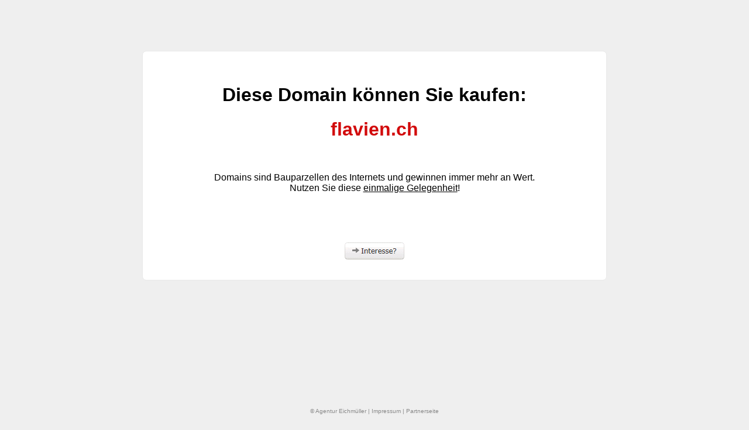

--- FILE ---
content_type: text/html;charset=utf-8
request_url: http://www.flavien.ch/
body_size: 1115
content:
<!DOCTYPE html PUBLIC "-//W3C//DTD XHTML 1.0 Transitional//EN" "http://www.w3.org/TR/xhtml1/DTD/xhtml1-transitional.dtd">
<html xmlns="http://www.w3.org/1999/xhtml">
<head>
<meta http-equiv="Content-Type" content="text/html; charset=iso-8859-1" />
<meta name="google-site-verification" content="gNPHQLKOlJl2Ps3wpHP0ttXxdWiD_s037XCmsKVoVmg" />
<title>flavien.ch zu Verkaufen / for sales</title><meta name="keywords" content="flavien.ch, Domain, Handel, verkaufen, Domainhandel, Catch, catching, kaufen, Name, Vorname, Firma" />
<meta name="description" content="Die Premium Domain flavien.ch steht zum Verkauf, nutzen Sie diese einmalige Gelegenheit!" />
<link rel="stylesheet" href="http://www.domaincatch.ch/css/haddad/shopstyles.css" type="text/css">
<style type="text/css">
.vorlage{
	padding: 35px 40px;
	border: 1px solid #e8e8e8;
	background: #fff;
	overflow: hidden;
	-webkit-border-radius: 7px;
	-moz-border-radius: 7px;
	border-radius: 7px;
}

.vorlageBottom{
	height: 15px;
	margin-bottom: 50px;
	background: url(http://www.domaincatch.ch/detail/img/main-shadow.png) no-repeat 0 0;
}
a:link {
	color: #D20B0C;
	text-decoration: none;
}
a:visited {
	text-decoration: none;
	color: #D20B0C;
}
a:hover {
	text-decoration: none;
	color: #D20B0C;
}
a:active {
	text-decoration: none;
	color: #D20B0C;
}

</style>
</head>

<body>
<p> </p>
<p> </p>
<table align="center" width="800">
<tr>
<td>
<div align="center" class="vorlage">

<h1>Diese Domain können Sie kaufen:</h1>

<a href="http://www.domaincatch.ch/?s=flavien.ch&post_type=domain"><h1>flavien.ch</h1>  

</a></p>

<p> </p>

<p align="center">Domains sind Bauparzellen des Internets und gewinnen immer mehr an Wert.<br />
Nutzen Sie diese <u>einmalige Gelegenheit</u>!</p>
<p> </p>
<p> </p>
<a href="http://www.domaincatch.ch/?s=flavien.ch&post_type=domain"><img src="http://www.domaincatch.ch/img/bt_interesse.gif" border="0"></a>
</div>
<div id="vorlageBottom"></div>
</td>
</table>
<div style="position: absolute; bottom: 11px; text-align: center; width:100%; font-size:10px; color:#888;">© <a href="http://www.websolution.ch"><font color="#888888">Agentur Eichmüller</font></a> | <a href="http://www.domaincatch.ch"><font color="#888888">Impressum</font></a> | <a href="https://www.shoppla.ch"><font color="#888888">Partnerseite</font></a>
</body>
</html>

--- FILE ---
content_type: text/css
request_url: http://www.domaincatch.ch/css/haddad/shopstyles.css
body_size: 10761
content:
/* Filename: shopstyles.css (wird aus Admin/shopstyles.txt generiert)                            */
/*                                                                                               */
/* Modul: CSS                                                                                    */
/*                                                                                               */
/* Autoren: Jose Fontanil & Reto Glanzmann                                                       */
/*                                                                                               */
/* Zweck: Beinhaltet alle Schrift-, Farb-, und Hintergrundeinstellungen                          */
/*                                                                                               */
/* Sicherheitsstatus:        *** ADMIN ***                                                       */
/*                                                                                               */
/* Version: 4.0.0                                                                                     */
/*                                                                                               */
/* CVS-Version / Datum: $Id: csstemplate.txt,v 1.178 2013/11/07 11:08:41 roli Exp $           */
/*                                                                                               */
/* ----------------------------------------------------------------------------------------------*/
/* ! ! ! ! ! ! ! ! ! ! ! ! ! W I C H T I G E R   H I N W E I S ! ! ! ! ! ! ! ! ! ! ! ! ! ! ! ! ! */
/* ----------------------------------------------------------------------------------------------*/
/* Wenn Sie die CSS-Einstellungen direkt im CSS-File auf Ihre Beduerfnisse anpassen wollen, be-  */
/* arbeiten Sie keinesfalls das File "shopstyle.css". Dieses wird bei jedem Aufruf des Layout-   */
/* management-Tools ueberschrieben. Manuelle �nderungen der CSS-Einstellungen duerfen deshalb    */
/* nur im CSS-Template-File (csstemplate.txt) gemacht werden. Alle Angaben in < < > > sind Werte */
/* die in der Datenbank gespeichert sind. Nachdem Sie manuelle �nderungen gemacht haben, muessen */
/* Sie das Web-Layoutmanagementtool aufrufen, um damit das neue "shopstyle.css" File zu erzeugen!*/
/* ----------------------------------------------------------------------------------------------*/
/*                                                                                               */
/* ----------------------------------------------------------------------------------------------*/
/* Stylesheetdatei fuer Webshop                                                                  */
/* ----------------------------------------------------------------------------------------------*/


/* ----------------------------------------------------------------------------*/
/* Globale Einstellungen                                                       */
/* ----------------------------------------------------------------------------*/
/* Fontfamilie und Textgroesse fuer die Standardeinstellung und <p>-tag        */
html {
  height: 100%;
}

body {
  height: 100%;
  margin:0px;
  padding:0px;
  font-size:16px;
  font-family: 'Gotham Book',Arial,Helvetica,Geneva,Swiss;
  background-color:#EFEFEF;
  background-image:url(Bilder/bg_main_table.jpg);
  background-repeat: repeat;
  background-position: left top;
  background-attachment: scroll;
  
}

body.mce-content-body {
  padding-top: 10px;
}

hr {
  margin-top:5px;
}
p, ul, li {
  font-size:16px;
  font-family:'Gotham Book',Arial,Helvetica,Geneva,Swiss;
}
img {
  border:0px;
}
input,
textarea,
select,
button {
  color:#555555;
  font-style:normal;
  font-size:16px;
  text-decoration:none;
  font-weight:normal;
  font-family:'Gotham Book',Arial,Helvetica,Geneva,Swiss;
}

input:focus,
textarea:focus,
select:focus,
img:focus,
.content_td a:focus {
  outline: none;
}

.textfeld,
textarea,
select {
  border: 1px solid #D0CECE;
  color: #555555;
  background-color: #FFFFFF;
  margin: 2px;
}

.textfeld_left,
.textarea_left,
.select_left,
.dropdown_left {
  color: #555555;
  border: 1px solid #FFFFFF;
  background-color: #FFFFFF;
  margin: 2px 0px;
}

/* alle Radio-Buttons vertikal middle */
input[type="radio"] {
  margin:3px 3px 4px 3px;
  padding:0px;
  border:0;
  width:18px;
  height:18px;
  vertical-align:middle
}
input[type="radio"]:checked+label,
input[type="radio"]:checked+label a {
  font-weight: bold;
}
label {
  vertical-align: middle;
  cursor: pointer;
}

.box_sizing_border {
    -webkit-box-sizing: border-box;
       -moz-box-sizing: border-box;
            box-sizing: border-box;
}

/* ----------------------------------------------------------------------------*/
/* Einstellungen fuer main_table (Haupttabelle um Shop herum)                  */
/* ----------------------------------------------------------------------------*/
/*
table.main_table {
  width:100%;
  height:100%;
}
td.main_table {
  vertical-align:top;
}
*/

/* ----------------------------------------------------------------------------*/
/* Einstellungen fuer shop_table (Komponenten des Shops)                       */
/* ----------------------------------------------------------------------------*/
table.shop_table {
  width:980px;
  height:720px;
  padding:0px;
  margin-top:40px;
  margin-left:auto;
  margin-right:auto;
  margin-bottom:0px;
  border-collapse: separate;
  border-spacing:0px;
  border-top-width:1px;
  border-top-style:solid;
  border-top-color:#CCCCCC;
  border-left-width:1px;
  border-left-style:solid;
  border-left-color:#CCCCCC;
  border-right-width:1px;
  border-right-style:solid;
  border-right-color:#CCCCCC;
  border-bottom-width:1px;
  border-bottom-style:solid;
  border-bottom-color:#CCCCCC;
  table-layout:fixed;
/* vertikal zentrieren: */
/*
  -ms-transform: translate(-50%, -50%);
  -webkit-transform: translate(-50%, -50%);
  transform: translate(-50%, -50%);
  position: absolute;
  top: 50%;
  left: 50%;
*/
/* unten ausgerichten: */
/*
  position: absolute;
  bottom: 0;
*/
}

td.katnav_td {
  color:#555555;
  background:#FFFFFF;
  background-image:none;
  background-repeat: repeat;
  /* background-position: ; */
  /* background-attachment: ; */
  padding: 0 0 20px 25px;
}

td.katnav_td_rechts {
  color:#555555;
  background:#FFFFFF;
  background-image:none;
  background-repeat: repeat;
  /* background-position: ; */
  /* background-attachment: ; */
  padding: 0 25px 0 0;
}

td.hauptnav_td {
  color:#D20B0C;
  background:#FFFFFF;
  background-image:none;
  background-repeat: repeat;
  /* background-position: ; */
  /* background-attachment: ; */
}

td.content_td, body.content_td {
  padding-left: 20px;
  padding-right: 20px;
  padding-bottom: 20px;
  color:#151515;
  background-color: #FFFFFF;
  background-image:none;
  background-repeat: repeat;
  background-position: left top;
  background-attachment: scroll;
}

td.footer_td {
  margin:0px;
  padding:0px;
  height:38px;
  background-color:#FFFFFF;
  background-image:none;
  background-repeat: repeat-x;
  /* background-position: ; */
  color:#888888;
  text-decoration:none;
  font-style:normal;
  font-family:'Gotham Book',Arial,Helvetica,Geneva,Swiss;
  font-size:11px;
  font-weight:normal;
  border-top: 0px #D20B0C solid;
  border-left: 0px #D20B0C solid;
  border-right: 0px #D20B0C solid;
  border-bottom: 0px #D20B0C solid;
}

/* ----------------------------------------------------------------------------*/
/* Einstellungen fuer Kategoriennavigation (Left Page-Teil)                    */
/* ----------------------------------------------------------------------------*/
/* Farbe und Schriftart der Links */
a.left {
  color:#555555;
  text-decoration:none;
  font-style:normal;
  font-family:'Gotham Book',Arial,Helvetica,Geneva,Swiss;
  font-size:16px;
  font-weight:normal;
}

a.left:link {
  color:#555555;
  font-style:normal;
  font-family:'Gotham Book',Arial,Helvetica,Geneva,Swiss;
  font-size:16px; font-weight:normal;
  text-decoration:none;
}
a.left:visited {
  color:#555555;
  font-style:normal;
  font-family:'Gotham Book',Arial,Helvetica,Geneva,Swiss;
  font-size:16px; font-weight:normal;
  text-decoration:none;
}
a.left:hover {
  color:#D20B0C;
  font-style:normal;
  font-family:'Gotham Book',Arial,Helvetica,Geneva,Swiss;
  font-size:16px;
  font-weight:normal;
  text-decoration:none;
}
a.left:active {
  color:#555555;
  font-style:normal;
  font-family:'Gotham Book',Arial,Helvetica,Geneva,Swiss;
  font-size:16px;
  font-weight:normal;
  text-decoration:none;
}

/* Farbe und Schriftart fuer die Tabs (Kategorienueberschriften)               */
.tabs {
  color:#555555;
  font-style:normal;
  font-family:'Gotham Book',Arial,Helvetica,Geneva,Swiss;
  font-size:16px;
  font-weight:bold;
  text-decoration:none;
}

/* Farbe und Schrift fuer Aktiv-Zustand Kategorienbaum */
.kataktiv, a.kataktiv, a.kataktiv:link, a.kataktiv:visited, a.kataktiv:active {
  color:#555555;
  font-style:normal;
  font-family:'Gotham Book',Arial,Helvetica,Geneva,Swiss;
  font-size:16px; font-weight:bold;
  text-decoration:none;
  background-image:url(Bilder/kat_selected.gif);
}
.kat_inaktiv {
  background-image:url(Bilder/kat_leer.gif);
}
.kat_in_pfad {
  background-image:url(Bilder/kat_minus.gif);
}

/* Formatierung Box-Inhalte, eigene Links */
.boxlink_active {
  color:#555555;
  font-style:normal;
  font-family:'Gotham Book',Arial,Helvetica,Geneva,Swiss;
  font-size:16px; font-weight:bold;
  text-decoration:none;
}

div.left_nav ul {
  list-style-type:none;
  margin:0;
  padding:0;
}

/* Level 1 */
div.left_nav ul li {
  clear:both;
  display:block;
  padding:3px 0px 3px 0px;
  border-top:0px dashed #D20B0C;
  background-image:none;
  background-repeat: repeat;
  background-position: left bottom; /* top oder bottom, x=left  */
}

div.left_nav ul li a:link, div.left_nav ul li a:visited {
  /*text-decoration:none;*/
  background-repeat:no-repeat;
  display:block;
}

/* Level 1 Link */
div.left_nav ul li a.left,
div.left_nav ul li.tabs {
  background-position: 0px center;
  padding-left: 15px;
}
/* Level 2 Link */
div.left_nav ul li ul li a.left,
div.left_nav ul li ul li.tabs {
  background-position: 15px center;
  padding-left: 30px;
}
/* Level 3 Link */
div.left_nav ul li ul li ul li a.left,
div.left_nav ul li ul li ul li.tabs {
  background-position: 30px center;
  padding-left: 45px;
}
/* Level 4 Link */
div.left_nav ul li ul li ul li ul li a.left,
div.left_nav ul li ul li ul li ul li.tabs {
  background-position: 45px center;
  padding-left: 60px;
}
/* Level 5 Link */
div.left_nav ul li ul li ul li ul li ul li a.left,
div.left_nav ul li ul li ul li ul li ul li.tabs {
  background-position: 60px center;
  padding-left: 75px;
}

/* ----------------------------------------------------------------------------*/
/* Einstellungen fuer Hauptnavigation (Top Page-Teil)                          */
/* ----------------------------------------------------------------------------*/
div.top {
  padding-left:0px;
  padding-right:20px;
  height:180px;
  position: relative;
}

/* Titel-Tag Einstellungen fuer den Shopnamen in Hauptnavigation               */
div.top_titel {
  /*float:left;*/
  position: absolute;
  margin:30px 0px 0px 35px;
}
div.top_titel, a.top_titel {
  color:#D20B0C;
  font-style:normal;
  font-family:'Gotham Book',Arial,Helvetica,Geneva,Swiss;
  font-size:35px;
  font-weight:bold;
  text-decoration:none;
}

/* Titel-Tag Einstellungen fuer den Administrationsstern in Hauptnavigation    */
div.top_stern {
  color:#777777;
  font-style:normal;
  font-family:'Gotham Book',Arial,Helvetica,Geneva,Swiss;
  font-size:16px;
  font-weight:normal;
  text-decoration:none;
  text-align:right;
  float:right;
  margin:15px 0px 0px 0px ;
}
a.top_stern:link {
  color:#777777;
  font-style:normal;
  font-family:'Gotham Book',Arial,Helvetica,Geneva,Swiss;
  font-size:16px;
  font-weight:normal;
  text-decoration:none;
}
a.top_stern:visited {
  color:#777777;
  font-style:normal;
  font-family:'Gotham Book',Arial,Helvetica,Geneva,Swiss;
  font-size:16px;
  font-weight:normal;
  text-decoration:none;
}
a.top_stern:active {
  color:#777777;
  font-style:normal;
  font-family:'Gotham Book',Arial,Helvetica,Geneva,Swiss;
  font-size:16px;
  font-weight:normal;
  text-decoration:none;
}

.header_subnav {
  float: right;
}
.header_mainnav {
  float: right;
  margin-top: 30px;
}

/* ----------------------------------------------------------------------------*/
/* Einstellungen fuer Haupt Page-Teil (z.B. Shopartikel / PopUps)              */
/* ----------------------------------------------------------------------------*/
/* Hintergrundfarbe und Hintergrundbild                                        */
/* Wird auch fuer den Body definiert - z.B. fuer PopUps                        */
body.content {
  margin:0px;
  padding:0px;
  border-collapse: collapse;
  color:#151515;
  background-color: #FFFFFF;
  background-image:none;
  background-repeat: repeat;
  /* background-position: ; */
}

.content_td a, td.content, div.content, table.contenthaupt, td.contenthaupt, div.contenthaupt, td.content_box {
  color:#151515;
  font-style:normal;
  font-size:16px;
  text-decoration:none;
  font-weight:normal;
  font-family:'Gotham Book',Arial,Helvetica,Geneva,Swiss;
}

.contenthaupt hr, .content hr {
   border: 0px none;
   background-color: #151515;
   height: 1px;
}

ul.kat_content {
   padding-left:0px;
}

ul.kat_content li {
    list-style: none;
    padding-left: 0px;
    margin-bottom: 5px;
}

.content_td ul.kat_content li a {
    font-weight: bold;
}

td.contenthaupt, div.contenthaupt, td.content_box {
  padding-left:15px;
}

table.contenthaupt, table.content_box, p.contenthaupt {
  padding-left:15px;
}

table.content_box, td.content_box  {
  background-color: transparent;
  background-image:none;
  background-repeat: repeat;
  border-top: 0px solid #D20B0C;
  border-left: 0px solid #D20B0C;
  border-right: 0px solid #D20B0C;
  border-bottom: 0px solid #D20B0C;
}

div.error {
    border: 2px solid #D20B0C;
    padding: 4px;
    background-color: #FFEFEF;
    margin: 10px 0;
}

.error {
  color:#D20B0C;
  text-decoration:none;
  font-style:normal;
  /* font-size:16px; */
  font-weight:normal;
  font-family:'Gotham Book',Arial,Helvetica,Geneva,Swiss;
}

.erfolg {
  color:#00AA00;
  text-decoration:none;
  font-style:normal;
  /* font-size:16px; */
  font-weight:normal;
  font-family:'Gotham Book',Arial,Helvetica,Geneva,Swiss;  
}

/* CSS-Buttons im Content-Bereich                                              */
.content_button{
  background-color: #F7F7F7;
  background-image:url(Bilder/bg_content_css_button.gif);
  background-repeat: repeat;
  border-top: 1px #DDDDDD solid;
  border-left: 1px #DDDDDD solid;
  border-right: 1px #DDDDDD solid;
  border-bottom: 1px #DDDDDD solid;
  padding-top: 5px;
  padding-bottom: 5px;
  padding-left: 7px;
  padding-right: 7px;
  font-family:'Gotham Book',Arial,Helvetica,Geneva,Swiss;
  color:#222222;
  text-decoration:none;
  font-size:11px;
  font-style:normal;
  font-weight:bold;
}

/* Farbe und Schriftart der Links                                              */
.content_td a:link,
.content_td a:visited,
.content_td a:active {
  color:#D20B0C;
  font-style:normal;
  font-size:16px;
  text-decoration:none;
  font-weight:normal;
  font-family:'Gotham Book',Arial,Helvetica,Geneva,Swiss;
}

a.error {
  color:#D20B0C;
  font-style:normal;
  font-size:16px;
  text-decoration:none;
  font-weight:normal;
  font-family:'Gotham Book',Arial,Helvetica,Geneva,Swiss;
}

/* Farbe und Schriftart der Ueberschriften                                     */
h1.content,
.content_td h1.content a {
  color:#343434;
  font-style:normal;
  font-size:24px;
  text-decoration:none;
  font-weight:bold;
  font-family:'Gotham Book',Arial,Helvetica,Geneva,Swiss;
  margin: 5px 2px 5px 0px;

}
h2.content {
  color:#D20B0C;
  font-style:normal;
  font-size:30px;
  text-decoration:none;
  font-weight:bold;
  font-family:'Gotham Book',Arial,Helvetica,Geneva,Swiss;
  margin: 0px 0px 10px 0px;
}
h3.content {
  color:#555555;
  font-style:normal;
  font-size:16px;
  text-decoration:none;
  font-weight:normal;
  font-family:'Gotham Book',Arial,Helvetica,Geneva,Swiss;
  margin: 15px 0px 0px 0px;
}
a.h3 {
  color:#555555;
  font-style:normal;
  font-size:16px;
  text-decoration:none;
  font-weight:normal;
  font-family:'Gotham Book',Arial,Helvetica,Geneva,Swiss;
}
h4.content, .h4 {
  color:#555555;
  font-style:normal;
  font-size:16px;
  text-decoration:none;
  font-weight:normal;
  font-family:'Gotham Book',Arial,Helvetica,Geneva,Swiss;
  margin: 15px 0px 5px 0px;
}
/* Preisformatierung */
h5.content {
  color:#555555;
  font-style:normal;
  font-size:14px;
  text-decoration:none;
  font-weight:bold;
  font-family:'Gotham Book',Arial,Helvetica,Geneva,Swiss;
  margin: 10px 0;
}

input.content, textarea.content, select.content, button.content {
  border: 1px solid #D0CECE;
}

.lagerampel {
  vertical-align:middle;
}

div.lagerampel {
  /* margin-bottom:5px; */  
}

.optionsartikel_als_optionen {
  margin-top:15px;
}

.optionsartikel_als_optionen label {
  font-weight:bold;
}

.last_viewed_artikel {
  color:#555555;
  background-color:#F6F3F3;
}

.kleinbild {
  text-align: center;   
  width: 10px;
}

.microbilder {
  padding: 0px;
  margin: 5px 0 0 0;
  width: 10px;
}

.microbilder li {
  float:left;
  list-style-type: none;
  margin: 0px 2px 2px 0px;
}

.microbilder li img {
  cursor: pointer;
}

.artikel_zusatzanzeige {
  font-size: 80%;
}

.content_td .artikel_zusatzanzeige a {
  font-size: 100%;
}

.grundpreis {
  font-size: 80%;
  font-weight: normal;
}

/* ----------------------------------------------------------------------------*/
/* Spezielle Formatierungen fuer Artikeldetailansicht                          */
/* ----------------------------------------------------------------------------*/
.product_detail form label{
  font-weight: bold; 
}

.subartikel label {
  display: block;
  font-weight: bold;
  padding-top:10px;
}

.subartikel tr.active {
  outline: #FF0000 solid 2px;
}

.subartikel tr.active td {
  font-weight: bold;
}

.product_image_container {
  float:left;
  margin-bottom: 5px;
}

.product_content_container {
  margin-left: 10px;
}

.anzahl_einheit {
  margin-top: 20px;
}

/* ----------------------------------------------------------------------------*/
/* einspaltige Artikelanzeige                                                  */
/* ----------------------------------------------------------------------------*/
td.product_image img.product_image_micro {
  width: 0px;
}

/* ----------------------------------------------------------------------------*/
/* Klasse f�r die mehrspaltige Artikelanzeige                                  */
/* ----------------------------------------------------------------------------*/
div.artikel_box{
  border-top: 1px solid #BABABA;
  border-right: 1px solid #BABABA;
  border-bottom: 1px solid #BABABA;
  border-left: 1px solid #BABABA;
  background-image:none;;
  background-repeat: repeat;
  background-color: #FFFFFF;
  width: 200px;
  float:left;
  margin-right:20px;
  overflow:hidden;
}

div.artikel_box:hover {
  box-shadow: 0 0 5px 2px #BABABA;
  cursor:pointer;
  /*border-color: transparent;*/
}

div.artikel_box_last{
  margin-right: 0px;
}

div.artikel_box_trennlinie{
  border-bottom: 1px solid #BABABA;
}

div.artikel_box_bild{
  height: 293px;
  text-align:center;
  padding: 0px 0px 0px 0px;
}

img.artikel_box_bild{
  vertical-align:middle;
  margin:0px auto;  
}

div.flag_bild_wrapper{
  position: relative;
}

div.promo_corner{
  position: absolute;
  left: 0px;
  top: 0px;
}

div.aktion_corner{
  position: absolute;
  left: 0px;
  top: 0px;
}

div.artikel_box_name{
  height: 35px;
  text-decoration:none;
  font-weight:bold;
}

a.artikel_box_name, a.artikel_box_name:link, a.artikel_box_name:visited {
  text-decoration:none;
  font-weight:bold;
}

div.artikel_box_kurzbeschr{
  height: 55px;
}

div.artikel_box_lager{
  height: 35px;
}

div.artikel_box_preis{
  height: 30px;
  font-weight: bold;
}

div.artikel_box_button{
  height: 35px;
  text-align: center;
}

div.artikel_box_direktkauf{
  height: 35px;
}


div.artikel_box_content_wrapper{
  padding: 10px 10px 0px 10px; 
}
/* ----------------------------------------------------------------------------*/
/* Spezielle Linkklasse, wo der Link nicht unterstrichen wird (Suchresultat)   */
/* ----------------------------------------------------------------------------*/
body.no_decoration {
  background: #FFFFFF;
  background-image:none;
  background-repeat: repeat;
  /* background-position: ; */
  /* background-attachment: scroll; */
}

body.no_decoration,
td.no_decoration,
a.no_decoration,
a.no_decoration:link,
a.no_decoration:visited,
a.no_decoration:active {
  color:#151515;
  font-style:normal;
  font-size:16px;
  font-weight:normal;
  font-family:'Gotham Book',Arial,Helvetica,Geneva,Swiss;
  text-decoration:none;
}

h1.no_decoration,
h2.no_decoration,
h3.no_decoration,
h4.no_decoration,
h5.no_decoration,
h6.no_decoration {
  font-family:'Gotham Book',Arial,Helvetica,Geneva,Swiss;
  text-decoration:none;  
}

h1.no_decoration {
  color:#343434;
  font-style:normal;
  font-size:24px;
  font-weight:bold;
}
h2.no_decoration {
  color:#D20B0C;
  font-style:normal;
  font-size:30px;
  font-weight:bold;
}
h3.no_decoration {
  color:#555555;
  font-style:normal;
  font-size:16px;
  font-weight:normal;
}
h4.no_decoration {
  color:#555555;
  font-style:normal;
  font-size:16px;
  font-weight:normal;
}
h5.no_decoration {
  color:#555555;
  font-style:normal;
  font-size:14px;
  font-weight:bold;
}
.link_cursor:hover {
  cursor: pointer;
}
a.no_underline, a.no_underline:link, a.no_underline:visited {
  text-decoration:none; 
}

/* ----------------------------------------------------------------------------*/
/* Tabellenformatierung (z.B fuer Warenkorb)                                   */
/* ----------------------------------------------------------------------------*/
table.tbl {
  border-spacing:0px;
  border-collapse:collapse;
}
/* Titelzeile (Ueberschriftszeile)                                             */
td.tbl_titel {
  color:#555555;
  background-color:#E1DCDC;
  padding:2px 2px 2px 10px;
  font-style:normal;
  font-size:12px;
  text-decoration:none;
  font-weight:bold;
}
/* Formatierung der ungeraden Zeilen (Zeile 1,3,5,7,..)                        */
td.tbl_ung {
  color:#555555;
  background-color:#F4F0F0;
  padding:2px 2px 2px 10px;
  font-style:normal;
  font-size:12px;
  text-decoration:none;
  font-weight:normal;
}
/* Links in ungeraden Zeilen (Zeile 1,3,5,7,..)                                */
.tbl_ung a.tbl_ung {
  color:#555555;
  background-color:#F4F0F0;
  font-style:normal;
  font-size:12px;
  text-decoration:none;
  font-weight:normal;
}
/* Formatierung der geraden Zeilen (Zeile 2,4,6,8,..)                          */
td.tbl_ger {
  color:#555555;
  background-color:#F8F6F6;
  padding:2px 2px 2px 10px;
  font-style:normal;
  font-size:12px;
  text-decoration:none;
  font-weight:normal;
}
/* Links in geraden Zeilen (Zeile 2,4,6,8,..)                                  */
.tbl_ger a.tbl_ger {
  color:#555555;
  background-color:#F8F6F6;
  font-style:normal;
  font-size:12px;
  text-decoration:none;
  font-weight:normal;
}
/* Formatierung der Zeilen mit speziellen Informationen                        */
td.tbl_info {
  color:#555555;
  background-color:#F6F3F3;
  font-style:normal;
  padding:2px 2px 2px 10px;
  font-size:12px;
  text-decoration:none;
  font-weight:normal;
}
/* Formatierung fuer die Zeilen, die spezielle Informationen (z.B. Totalbetrag */
/* beinhalten                                                                  */
td.tbl_total {
  color:#555555;
  background-color:#E7E3E3;
  font-style:normal;
  padding:10px 2px 10px 10px;
  font-size:12px;
  text-decoration:none;
  font-weight:bold;
  white-space:nowrap;
}

/* ----------------------------------------------------------------------------*/
/* Inhalte in Warenkorb                                                        */
/* ----------------------------------------------------------------------------*/
.versandart_zusatzinfo {
  color: #888888;
  background-color: #FFFFFF;
  font-style: normal;
  font-size: 10px;
  text-decoration: none;
  text-align: justify;
  font-weight: normal;
  padding-right: 20px;
  margin-bottom: 10px;
}

div.landliefer_radio .versandart_zusatzinfo {
  margin-left: 25px;
}

div.landliefer_select .versandart_zusatzinfo {
  margin-left: 5px;
}

td.wk_config {
  color:#555555;
  background-color:#FFFFFF;
  border-top: 1px #BABABA solid;
  padding-top: 15px;
  padding-bottom: 15px;
}

td.wk_config_bottom {
  border-bottom: 1px #BABABA solid;
}

select + .versandart_zusatzinfo {
  margin-left: 3px;
}

div.landliefer_radio {
  margin-top: -5px;
}

div.landliefer_select {
  margin-top: -5px;
}

/* ----------------------------------------------------------------------------*/
/* Inhalte in Kasse                                                            */
/* ----------------------------------------------------------------------------*/
td.kasse_versandart {
  padding: 10px 0 20px 0;
}

/* ----------------------------------------------------------------------------*/
/* Tabellenformatierung fuer die Bestellpfadsanzeige (Bestellfortschritt)      */
/* ----------------------------------------------------------------------------*/
table.bp {
  border-spacing:0px;
  border-collapse:collapse;
  margin:10px 0 0 0;
}
/* Formatierungsangaben fuer alle td-Elemente im bp-Kontext                    */
table.bp td {
  vertical-align:top;
  text-align:left;
  border-style:solid;
  border-color:#BABABA;
  padding:2px;
}
/* Hauptzeile-Formatierung fuer erledigte Positionen                           */
table.bp td.bp_bildzeile {
  background-color: #FFFFFF;
  padding:0px;
  border:0px;
}
/* Hauptzeile-Formatierung fuer erledigte Positionen                           */
td.bp_erledigt {
  border-width:1px;
  color:#FFFFFF;
  background-color:#B0B465;
  font-weight:bold;
  text-decoration:none;
  font-style:normal;
  font-size:11px;
  white-space: nowrap;
}
/* Hauptzeile-Formatierung fuer die im Moment bearbeitete Positionen           */
td.bp_aktiv {
  border-width:1px;
  color:#FFFFFF;
  background-color:#A13E52;
  font-weight:bold;
  text-decoration:none;
  font-style:normal;
  font-size:11px;
  white-space: nowrap;
}
/* Hauptzeile-Formatierung fuer Positionen, die spaeter bearbeitet werden     */
td.bp_spaeter {
  border-width:1px;
  color:#FFFFFF;
  background-color:#999999;
  font-weight:bold;
  text-decoration:none;
  font-style:normal;
  font-size:11px;
  white-space: nowrap;
}
/* Bemerkungszeile-Formatierung fuer erledigte Positionen                           */
td.bp_erledigt_bem {
  border-width:1px;
  color:#555555;
  background-color:#F8F6F6;
  font-weight:normal;
  text-decoration:none;
  font-style:normal;
  font-size:11px;
}
/* Bemerkungszeile-Formatierung fuer die im Moment bearbeitete Positionen           */
td.bp_aktiv_bem {
  border-width:1px;
  color:#555555;
  background-color:#FFFFFF;
  font-weight:normal;
  text-decoration:none;
  font-style:normal;
  font-size:11px;
}
/* Bemerkungszeile-Formatierung fuer Positionen, die spaeter bearbeitet werden     */
td.bp_spaeter_bem {
  border-width:1px;
  color:#555555;
  background-color:#F8F6F6;
  font-weight:normal;
  text-decoration:none;
  font-style:normal;
  font-size:11px;
}

/* ----------------------------------------------------------------------------*/
/* Link fuer Footer                                                            */
/* ----------------------------------------------------------------------------*/

/* Farbe und Schriftart der Links */
a.footer_td:link {
  color:#888888;
  font-style:normal;
  font-family:'Gotham Book',Arial,Helvetica,Geneva,Swiss;
  font-size:11px; font-weight:normal;
  text-decoration:none;
}
a.footer_td:visited {
  color:#888888;
  font-style:normal;
  font-family:'Gotham Book',Arial,Helvetica,Geneva,Swiss;
  font-size:11px; font-weight:normal;
  text-decoration:none;
}
a.footer_td:active {
  color:#888888;
  font-style:normal;
  font-family:'Gotham Book',Arial,Helvetica,Geneva,Swiss;
  font-size:11px; font-weight:normal;
  text-decoration:none;
}
a.footer_td {
  color:#888888;
  text-decoration:none;
  font-style:normal;
  font-family:'Gotham Book',Arial,Helvetica,Geneva,Swiss;
  font-size:11px;
  font-weight:normal;
}

/* ----------------------------------------------------------------------------*/
/* Formatierung fuer die Informations-Boxen                                    */
/* ----------------------------------------------------------------------------*/
div.ibox{
  color:#555555;
  text-decoration:none;
  font-style:normal;
  font-family:'Gotham Book',Arial,Helvetica,Geneva,Swiss;
  font-size:12px;
  font-weight:normal;
  border-top: 0px #D20B0C solid;
  border-right: 0px #D20B0C solid;
  border-bottom: 0px #D20B0C solid;
  border-left: 0px #D20B0C solid;
  margin: 0px 0px 10px 0px;
}

input.ibox, textarea.ibox, select.ibox, button.ibox{
  color:#555555;
  text-decoration:none;
  font-style:normal;
  font-family:'Gotham Book',Arial,Helvetica,Geneva,Swiss;
  font-size:12px;
  font-weight:normal;
}
div.ibox form{
  margin: 0px;
  padding: 0px;
}

input.ibox, button.ibox {
  background-color: #EFEFEF;
  background-image:none;
  color: #000000;
  background-repeat: repeat;
  border-top: 1px #D0CECE solid;
  border-left: 1px #D0CECE solid;
  border-right: 1px #D0CECE solid;
  border-bottom: 1px #D0CECE solid;
  padding:0px;
}

input.ibox[type="submit"] {
  margin: 5px 0 5px 0;
  padding: 2px;
  cursor: pointer; 
}

/* Titelbereich der ibox */
div.ibox_top {
  color:#353535;
  font-style:normal;
  font-size:24px;
  text-decoration:none;
  font-weight:bold;
  background-color:#FFFFFF;
  background-image:none;
  background-repeat: repeat;
  padding:5px 2px 5px 15px;
}

/* Farbe und Schriftart der Links im Titelbereich der ibox */
a.ibox_top,
a.ibox_top:link,
a.ibox_top:visited {
  color:#353535;
  font-style:normal;
  font-size:24px;
  text-decoration:none;
  font-weight:bold;
}

/* Content Bereich der ibox */
div.ibox_content{
  background-color:#FFFFFF;
  background-image:none;
  background-repeat: repeat;
  padding:5px 2px 5px 15px;
}

/* Farbe und Schriftart der Links */
a.boxlink_in_path,
a.ibox_content,
a.ibox_content:link
a.ibox_content:visited,
a.ibox_content:active {
  color:#555555;
  font-style:normal;
  font-size:16px;
  font-weight:normal;
  font-family:'Gotham Book',Arial,Helvetica,Geneva,Swiss;
  text-decoration:none;
}

/* Spezielle Formatierungen Informations-Boxen in Hauptnavigation */
.hauptnav_td div.ibox {
  float: left;
  border: none;
  margin-left: 15px;
  margin-bottom: 0;
  margin-right: 0;
  background-color: transparent;
  padding: 0 0 0 15px;
}

.hauptnav_td div.header_subnav div.ibox {
  border-left: 1px #777777 solid;
}
.hauptnav_td div.header_subnav div.ibox:first-child {
  border-left: none;
}

.hauptnav_td div.ibox:first-child {
  padding-left: 0;
  margin-left: 0;
}

.hauptnav_td div.ibox div.ibox_top {
  float: left;
  padding:0;
  background-color: transparent;
}

.hauptnav_td div.ibox div.ibox_top div.ibox_content:first-child {
  padding-left: 5px;
}

.hauptnav_td div.ibox .ibox_top,
.hauptnav_td div.ibox .ibox_top a.ibox_top {
  color: #777777;
  font-size: 16px;
}
.hauptnav_td div.ibox div.ibox_content {
  float: left;
  padding:0;
  background-color: transparent;
}
.hauptnav_td div.ibox .ibox_content,
.hauptnav_td div.ibox .ibox_content a.ibox_content {
  color: #777777;
  font-size: 16px;
} 
.hauptnav_td div.ibox input,
.hauptnav_td div.ibox select {
  margin: 0;
}
.hauptnav_td div.ibox .cart_info_list {
  position: absolute;
  display: none;
}
.hauptnav_td form.suchformular {
  border: 1px solid #D0CECE;
  padding: 0;
  height: 27px;
  background-color: #FFFFFF;
}
.hauptnav_td .suchformular input {
  border: none;
  color: #000000;
  vertical-align: middle;
}
.hauptnav_td .suchformular input.ibox[type="image"] {
  background: none;
  padding: 0 5px 0 0;
}
.hauptnav_td #quicksearch_suchstring {
  width: 180px;
  height: 100%;
  padding: 0 5px;
}
/* JQuery Autocomplete formatierungen */
ul.ui-menu {
  margin-left: -1px;
}
.ui-menu.ui-corner-all {
  border-radius: 0;
}
.ui-menu .ui-autocomplete-category {
  border-top: 1px dotted #000000;
  font-weight: bold;
  padding-top: 5px;
  padding-bottom: 5px;
  padding-left: 5px;
  margin-top: 10px;
}
.ui-menu .ui-autocomplete-category:first-child {
  border-top: none;
  margin-top: 5px;
}
.ui-menu li.ui-menu-item a {
  padding-left: 5px;
}

.ui-menu li.ui-menu-item a.ui-state-focus {
  text-decoration: underline;
  border: 0;
  background-image: none;
  background-color: transparent;
  margin: 0;
}

.hauptnav_td div.cart_container {
  padding: 4px 0 0 0;
}

.hauptnav_td div.cart_container div.ibox_content {
  padding: 2px 0 0 10px;
  vertical-align: middle;
}

.hauptnav_td div.cart_container a.ibox_top {
  vertical-align: middle;
}

.hauptnav_button {
  margin-left: 10px;
}

.hauptnav_button img {
  border: 0;
}

/* CSS Box Shadow */
.shadow{
  box-shadow: 0px 5px 5px 0px #555555;
}

/* Clearfix */
.cf:after {  /* Firefox, IE8 */
  content: ".";  
  display: block;
  height: 0;
  clear: both;
  visibility: hidden;
  font-size: 0;
  line-height:0;
}
 
* + html .cf { /*  IE7 */
  display: inline-block;
}

/* vertikal, horizontal center */
.center_center {
  margin: 0 auto;
  -ms-transform: translate(-50%, -50%);
  -webkit-transform: translate(-50%, -50%);
  transform: translate(-50%, -50%);
  position: absolute;
  top: 50%;
  left: 50%;
}

/* ----------------------------------------------------------------------------*/
/* Infobox Suchformular Spalte                                                 */
/* ----------------------------------------------------------------------------*/
.katnav_td div.quicksearch_container input.suchformular {
  border: 1px solid #FFFFFF;
  padding: 3px;
} 

/* ----------------------------------------------------------------------------*/
/* Infobox Warenkorb                                                           */
/* ----------------------------------------------------------------------------*/
div.cart_container div.ibox_top{
  background-color:#999999;
}

div.cart_container a.ibox_top{
  color:#FFFFFF;
  text-decoration:none;
  font-style:normal;
  font-size:12px;
  font-weight:bold;
}
div.cart_container a.ibox_top img{
  vertical-align:middle;
}

/* Content Bereich des ibox-Warenkorbs */
div.cart_container div.ibox_content{
  background-color:#ECE2D4;    
}

div.cart_container, div.cart_container a.ibox_content{
  color:#555555;
  text-decoration:none;
  font-style:normal;
  font-size:12px;
  font-weight:normal;
}

div.cart_container .cart_info_total{
  width: 100%;
}

/* ----------------------------------------------------------------------------*/
/* Infobox Sprachwahl                                                          */
/* ----------------------------------------------------------------------------*/
div.language_container a.ibox_content {
  text-decoration: none;
  border-left: 1px solid #555555;
  padding-left: 8px;
  padding-right: 4px;
}
.hauptnav_td div.language_container a.ibox_content {
  border-left: 1px solid #777777;
}
div.language_container a.ibox_content:first-child {
  border-left: none;
  padding-left: 0;
}

div.language_container a.active{
  font-weight: bold;
}
div.language_container button {
  margin-left: 5px;
}
div.language_container button:first-child {
  margin-left: 0;
}

/* ----------------------------------------------------------------------------*/
/* Einstellungen fuer Infolinks box_content                                    */
/* ----------------------------------------------------------------------------*/
a.box_content_label,
a.box_content_label:link,
a.box_content_label:visited,
a.box_content_label:active {
  text-decoration: none;
  cursor: default;
}

div.box_content ul {
  list-style-type:none;
  margin:0;
  padding:0;
}

div.box_content ul li {
  padding: 3px 0px 1px 0px;
}

/* Level 2 Box-Content */
div.box_content ul li ul li {
  padding-left: 10px;
}

/* ----------------------------------------------------------------------------*/
/* Einstellungen fuer Footer box_content                                       */
/* ----------------------------------------------------------------------------*/
.footer_td .box_content a.box_content_label,
.footer_td .box_content a.box_content_label:link,
.footer_td .box_content a.box_content_label:visited,
.footer_td .box_content a.box_content_label:active {
  font-weight: bold;
}

.footer_td .box_content{
  text-align:left;
  padding: 10px;
}

.footer_td .box_content ul li {  
  float:left;
  width:150px;
  border-right:0px solid #000000;
  padding-left:20px;
}

.footer_td .box_content ul li ul li{  
  border-right:none;
  padding-left:0px;
}

.footer_td .box_content ul li.box_content_last{
  border-right:none;
}

/* ----------------------------------------------------------------------------*/
/* Einstellungen fuer Kategorienfilter Formatierungen                          */
/* ----------------------------------------------------------------------------*/
/* 1.) Optionale Anzeige aktiver Filter im Content Bereich, wenn Filterauswahl bei Kategorien ist */
ul.katfilter_content_info_anzeige_long {
}

li.katfilter_content_info_anzeige_long {
  padding-bottom:3px;
}

a.katfilter_content_info_anzeige_long {
  text-decoration:none !important;
}

ul.katfilter_content_info_anzeige_short {
  list-style-type: none;
  padding: 0px;
  margin: 0px;
  display:inline;
}

li.katfilter_content_info_anzeige_short {
  float:left;
  display:inline;
}

a.katfilter_content_info_anzeige_short {
  text-decoration:none !important;
}


/* 2.) Filterklassen fuer Rahmen und Titel, X_content gelten nur, wenn Filterauswahl im Content-Bereich ist */
.katfilter_content {
}

.katfilter_title {
}

.content_katfilter_title {
}

.katfilter_widget_title{
}

.katfilter_content .katfilter_widget_title{
  display: block;
  list-style-type: none;    
  background-color:#EFEFEF;
  background-image:none;
  background-repeat: repeat;
  padding:2px 0px;
  margin:10px 0px 2px 0px;
}
.katfilter_content ul.katfilter_widget_title li a{
  display:block;
}

.katfilter_widget_title_active,
.content_td a.katfilter_widget_title_active,
.content_td a:link.katfilter_widget_title_active,
.content_td a:active.katfilter_widget_title_active,
.content_td a:visited.katfilter_widget_title_active,
.katnav_td a.katfilter_widget_title_active,
.katnav_td a:link.katfilter_widget_title_active,
.katnav_td a:active.katfilter_widget_title_active,
.katnav_td a:visited.katfilter_widget_title_active {
  color:#555555;
  text-decoration:none;
  font-style:normal;
  font-size:12px;
  font-weight:bold;
  font-family:'Gotham Book',Arial,Helvetica,Geneva,Swiss;  
}

.katfilter_widget_title_deactivated,
.content_td a.katfilter_widget_title_deactivated,
.content_td a:link.katfilter_widget_title_deactivated,
.content_td a:active.katfilter_widget_title_deactivated,
.content_td a:visited.katfilter_widget_title_deactivated,
.katnav_td a.katfilter_widget_title_deactivated,
.katnav_td a:link.katfilter_widget_title_deactivated,
.katnav_td a:active.katfilter_widget_title_deactivated,
.katnav_td a:visited.katfilter_widget_title_deactivated {
  color:#BBBBBB;
  text-decoration:none;
  font-style:normal;
  font-size:12px;
  font-weight:bold;
  font-family:'Gotham Book',Arial,Helvetica,Geneva,Swiss;  
}

.katfilter_widget_title_normal,
.content_td a.katfilter_widget_title_normal,
.content_td a:link.katfilter_widget_title_normal,
.content_td a:active.katfilter_widget_title_normal,
.content_td a:visited.katfilter_widget_title_normal,
.katnav_td a.katfilter_widget_title_normal,
.katnav_td a:link.katfilter_widget_title_normal,
.katnav_td a:active.katfilter_widget_title_normal,
.katnav_td a:visited.katfilter_widget_title_normal {
  color:#555555;
  text-decoration:none;
  font-style:normal;
  font-size:12px;
  font-weight:bold;
  font-family:'Gotham Book',Arial,Helvetica,Geneva,Swiss;  
}

.katfilter_widget_title_small {
  font-size: 80%;
}

div.left_nav ul li.katfilter_openclose, li.katfilter_openclose {
  background-repeat: no-repeat;
  background-position: right center;
}


/* 3.) Filterklassen fuer die Elemente eines Filterauswahl Widgets - und noch einige Zusatzdefinitionen */
.katfilter_content ul.katfilter_widget_elements, .katfilter_content .katfilter_widget_elements form{
  padding:0px !important;
  margin:0;
}

.katfilter_content #slider-range-preisslider{
  margin:5px 9px 5px 7px !important;
}

.katfilter_widget_elements {
  white-space:nowrap;
  list-style-type: none;
}

div.left_nav .katfilter_widget_elements li a, 
div.left_nav .katfilter_widget_elements li, 
.katfilter_widget_elements li a, 
.katfilter_widget_elements li{
  background-repeat: no-repeat;
  background-position: left center;
}

.content_katfilter_select {
  margin: 0px 0px 2px 0px;
  padding: 0px;
}

.katfilter_select {
  margin: 0px 0px 2px 0;
  padding: 0px;
  border: 0px;
}

.katfilter_widget_element_normal,
.content_td a.katfilter_widget_element_normal,
.content_td a:link.katfilter_widget_element_normal,
.content_td a:active.katfilter_widget_element_normal,
.content_td a:visited.katfilter_widget_element_normal,
.katnav_td a.katfilter_widget_element_normal,
.katnav_td a:link.katfilter_widget_element_normal,
.katnav_td a:active.katfilter_widget_element_normal,
.katnav_td a:visited.katfilter_widget_element_normal {
  color:#555555;
  text-decoration:none;
  font-style:normal;
  font-size:12px;
  font-weight:normal;
  font-family:'Gotham Book',Arial,Helvetica,Geneva,Swiss;  
}

.katfilter_widget_element_active,
.content_td a.katfilter_widget_element_active,
.content_td a:link.katfilter_widget_element_active,
.content_td a:active.katfilter_widget_element_active,
.content_td a:visited.katfilter_widget_element_active,
.katnav_td a.katfilter_widget_element_active,
.katnav_td a:link.katfilter_widget_element_active,
.katnav_td a:active.katfilter_widget_element_active,
.katnav_td a:visited.katfilter_widget_element_active {
  color:#555555;
  text-decoration:none;
  font-style:normal;
  font-size:12px;
  font-weight:normal;
  font-family:'Gotham Book',Arial,Helvetica,Geneva,Swiss;  
}

.katfilter_widget_element_deactivated,
.content_td a.katfilter_widget_element_deactivated,
.content_td a:link.katfilter_widget_element_deactivated,
.content_td a:active.katfilter_widget_element_deactivated,
.content_td a:visited.katfilter_widget_element_deactivated,
.katnav_td a.katfilter_widget_element_deactivated,
.katnav_td a:link.katfilter_widget_element_deactivated,
.katnav_td a:active.katfilter_widget_element_deactivated,
.katnav_td a:visited.katfilter_widget_element_deactivated {
  color:#BBBBBB;
  text-decoration:none;
  font-style:normal;
  font-size:12px;
  font-weight:normal;
  font-family:'Gotham Book',Arial,Helvetica,Geneva,Swiss;  
}

.katfilter_auswahl_aufheben,
.content_td a.katfilter_auswahl_aufheben,
.content_td a:link.katfilter_auswahl_aufheben,
.content_td a:active.katfilter_auswahl_aufheben,
.content_td a:visited.katfilter_auswahl_aufheben,
.katnav_td a.katfilter_auswahl_aufheben,
.katnav_td a:link.katfilter_auswahl_aufheben,
.katnav_td a:active.katfilter_auswahl_aufheben,
.katnav_td a:visited.katfilter_auswahl_aufheben {
  color:#555555;
  text-decoration:none;
  font-style:normal;
  font-size:12px;
  font-weight:normal;
  font-family:'Gotham Book',Arial,Helvetica,Geneva,Swiss;  
  text-align: right;
  padding-right: 2px;
  padding: 0px;
  margin: 0px;
}

/* ----------------------------------------------------------------------------*/
/* Einstellungen fuer Blaettern-Anzeige                                        */
/* ----------------------------------------------------------------------------*/
/* Blaettern Liste                                                             */
ul.blaettern {
  list-style: none;
  padding: 0px;
  margin: 5px 0 10px 0;
}

ul.blaettern li:first-child a {
  margin-left: 0px;
}

/* Blaettern kundenseitig kein_link                                            */
.blaettern_no_link {
  text-decoration: none;
}
/* Blaettern kundenseitig normal                                               */
.blaettern_no_link,
.content_td a.blaettern {
  float: left;
  margin: 3px;
  padding-top: 5px;
  padding-bottom: 5px;
  padding-left: 7px;
  padding-right: 7px;
  border-top: 1px solid #DDDDDD;
  border-bottom: 1px solid #DDDDDD;
  border-left: 1px solid #DDDDDD;
  border-right: 1px solid #DDDDDD;
  background-color: transparent;
  cursor: pointer;
  color: #222222;
  font-style: normal;
  font-size: 11px;
  text-decoration: none;
}

/* Blaettern kundenseitig aktiv                                                */
a.blaettern.active,
a.blaettern:hover {
  background-color: #F7F7F7;
}

/* ----------------------------------------------------------------------------*/
/* Hidden Input-File CSS-Definitionen                                          */
/* ----------------------------------------------------------------------------*/
.file-wrapper {
  cursor: pointer;
  display: inline-block;
  overflow: hidden;
  position: relative;
}
.file-wrapper input {
  cursor: pointer;
  font-size: 100px;
  height: 100%;
  filter: alpha(opacity=1);
  opacity: 0.01;
  position: absolute;
  right: 0;
  top: 0;
}

/* ----------------------------------------------------------------------------*/
/*  Impressum Div-Bereich-Formatierung                                         */
/* ----------------------------------------------------------------------------*/
.impressum {
  margin-bottom: 11px;
  display:block;
}
.impressum table {
  border-spacing: 0px;
  display:block;
}
.ga_datenschutz {
  padding-top: 10px;
}

/* ----------------------------------------------------------------------------*/
/*  Haendlerwahl Tabelle                                                       */
/* ----------------------------------------------------------------------------*/

div#haendlerwahl {
  text-align: left;
}

div#haendler_liste {
  float: left; 
  width: 55%;
}

div#haendler_liste table {
  border-collapse: collapse;
}

div#haendler_liste table td, div#haendler_liste table th {
  border-bottom: 1px solid #F4F0F0;
  padding: 2px 5px 2px 5px;
  vertical-align: top;
}
div#haendlerwahl div#haendler_liste label {
  white-space: nowrap;
}

div#haendler_liste table td.check {
  width: 20px;  
}

.haendler_plz {
  vertical-align: middle;
  margin: 5px 0 10px 0;
}

div#haendler_details {
  float: right;
  color: #555555;
  border: 0px solid #555555;
  padding-left: 20px;
}

div#haendler_details div {
  display: none;
}

/* ----------------------------------------------------------------------------*/
/* Slidermenu in Hauptnavigation                                               */
/* ----------------------------------------------------------------------------*/

.hauptnav_slidemenu {
  height: 33px;
  background-color: #777777;
  background-image:none;
  background-repeat: repeat;
  background-position: left top;
  margin-top: 0px;
  margin-right: 0px;
  margin-bottom: 0px;
  margin-left: 0px;
}

#box_content_hauptnav div.box_content ul li {
  padding: 0;
}

.hauptnav_slidemenu .nav_slidemenu {
  background-color: #777777;
  float: left;
}

.hauptnav_slidemenu ul.sf-menu,
.hauptnav_slidemenu ul.sf-megamenu {
  margin: 0;
}
.hauptnav_slidemenu .sf-arrows a.sf-with-ul {
  padding-right: 22px;
}
.hauptnav_slidemenu .sf-arrows a.sf-with-ul:after {
  border: none;
  content: url('Bilder/kat_minus_hauptnav.gif');
  background-repeat: no-repeat;
}
.hauptnav_slidemenu .sf-arrows ul .sf-with-ul:after {
  content: url('Bilder/kat_selected_hauptnav.gif');
}
.hauptnav_slidemenu .kat_in_pfad {
  background-image: none;
}

/* Top level menu link items style */
.hauptnav_slidemenu ul.sf-menu li,
.hauptnav_slidemenu ul.sf-megamenu li {
  background-color: #777777;
  background-image:none;
  background-repeat: repeat;
  background-position: left top;
  opacity: 1;
}

.hauptnav_slidemenu ul.sf-menu li a,
.hauptnav_slidemenu ul.sf-megamenu li a {
  color: #FFFFFF;
  border-top: 0px solid #FFFFFF;
  border-right: 1px solid #FFFFFF;
  border-left: 0px solid transparent;
  border-bottom: 0px solid #FFFFFF;
  padding: 8px 10px 10px;
  text-decoration: none;
  font-size: 12px;
  font-weight: bold;
  font-style: normal;
}

.hauptnav_slidemenu ul.sf-menu li a:link,
.hauptnav_slidemenu ul.sf-menu li a:visited,
.hauptnav_slidemenu ul.sf-megamenu li a:link,
.hauptnav_slidemenu ul.sf-megamenu li a:visited {
  color: #FFFFFF;
}

/* Top level background of tabs */
.hauptnav_slidemenu ul.sf-menu li a:hover,
.hauptnav_slidemenu ul.sf-megamenu li a.kat_aktiv,
.hauptnav_slidemenu ul.sf-megamenu li a.kat_in_pfad,
.hauptnav_slidemenu ul.sf-megamenu li a:hover {
  background-color: #EEEEEE; 
  background-image:url(Bilder/bg_slidemenu_hover.png);
  background-repeat: repeat;
  background-position: left top;
  color: #F6F6F6;
  border-top: 0px solid #FFFFFF;
  border-right: 1px solid #FFFFFF;
  border-left: 0px solid transparent;
  border-bottom: 0px solid #FFFFFF;
  opacity: 1;
  text-decoration: none;
  border-radius: 0;
  text-decoration: none;
  font-size: 12px;
  font-weight: bold;
  font-style: normal;
}

/* Sub level menu links style */
.hauptnav_slidemenu ul.sf-menu li ul li,
.hauptnav_slidemenu ul.sf-megamenu li ul li {
  background-color: #F5F5F5;
  background-image:none;
  background-repeat: repeat;
  background-position: left top;
  opacity: 0.94;
}

.hauptnav_slidemenu ul.sf-menu li ul li a,
.hauptnav_slidemenu ul.sf-megamenu li ul li a {
  color: #555555;
  text-decoration: none;
  font-style: normal;
  font-family: 'Gotham Book',Arial,Helvetica,Geneva,Swiss;
  font-size: 11px;
  font-weight: bold;
  border-top: 0px solid #DDDDDD;
  border-right: 0px solid #DDDDDD;
  border-left: 0px solid #DDDDDD;
  border-bottom: 0px solid #DDDDDD;
  padding: 8px 8px;
}

.hauptnav_slidemenu ul.sf-menu li ul li a:link,
.hauptnav_slidemenu ul.sf-menu li ul li a:visited,
.hauptnav_slidemenu ul.sf-megamenu li ul li a:link,
.hauptnav_slidemenu ul.sf-megamenu li ul li a:visited {
  color: #555555;
}

/* sub menus hover style */
.hauptnav_slidemenu ul.sf-menu li ul li a:hover {
  background-color: #F5F5F5;
  background-image:none;
  background-repeat: repeat;
  background-position: left top;
  color: #D02C19;
  text-decoration: none;
  font-style: normal;
  font-family: 'Gotham Book',Arial,Helvetica,Geneva,Swiss;
  font-size: 11px;
  font-weight: bold;
  border-top: 0px solid #DDDDDD;
  border-right: 0px solid #DDDDDD;
  border-left: 0px solid #DDDDDD;
  border-bottom: 0px solid #DDDDDD;
  border-radius: 0;
  opacity: 0.94;
}

/* Sub-Sub level menu links style */
.hauptnav_slidemenu .jqueryslidemenu ul li ul li ul li a {
  background-color: #F5F5F5;
  color: #555555;
  text-decoration :none;
  font-style: normal;
  font-family: 'Gotham Book',Arial,Helvetica,Geneva,Swiss;
  font-size: 11px;
  font-weight: normal;
  border-top: 0px solid #DDDDDD;
  border-right: 1px solid #DDDDDD;
  border-left: 1px solid #DDDDDD;
  border-bottom: 1px solid #DDDDDD;
}

.hauptnav_slidemenu ul.sf-menu li ul li ul li {
  background-color: #F5F5F5;
}

.hauptnav_slidemenu ul.sf-menu li ul li ul li a {
  color: #555555;
  text-decoration: none;
  font-style: normal;
  font-family: 'Gotham Book',Arial,Helvetica,Geneva,Swiss;
  font-size: 11px;
  font-weight: normal;
  border-top: 0px solid #DDDDDD;
  border-right: 1px solid #DDDDDD;
  border-left: 1px solid #DDDDDD;
  border-bottom: 1px solid #DDDDDD;
}

.hauptnav_slidemenu ul.sf-menu li ul li ul li a:link,
.hauptnav_slidemenu ul.sf-menu li ul li ul li a:visited {
  color: #555555;
}

/* sub-sub menus hover style */
.hauptnav_slidemenu ul.sf-menu li ul li ul li a:hover {
  background-color: #F5F5F5;
  color: #D02C19;
  text-decoration: none;
  font-style: normal;
  font-family: 'Gotham Book',Arial,Helvetica,Geneva,Swiss;
  font-size: 11px;
  font-weight: normal;
  border-top: 0px solid #DDDDDD;
  border-right: 1px solid #DDDDDD;
  border-left: 1px solid #DDDDDD;
  border-bottom: 1px solid #DDDDDD;
}

/* Megamenu sub */
.hauptnav_slidemenu .sf-megamenu .sf-mega {
  background-color: #F5F5F5;
  background-image:none;
  background-repeat: repeat;
  background-position: left top;
  padding: 15px 0;
  width: 980px;
  opacity: 0.94;
  z-index: 1000;
}
.hauptnav_slidemenu .sf-mega-section {
  border-right: 0px solid #DDDDDD;
}
.hauptnav_slidemenu .sf-mega-section:last-child {
  border-right: none;
}

.hauptnav_slidemenu ul.sf-megamenu li ul {
  list-style-type: none;
  margin: 0;
  padding: 0;
}
.hauptnav_slidemenu ul.sf-megamenu li ul li {
  background-color: transparent;
  background-image: none;
  padding-top: 5px;
  padding-bottom: 5px;
  border-bottom: 1px dotted #555555;
  opacity: 1;
}

/* Megamenu sub-sub */
.hauptnav_slidemenu ul.sf-megamenu li ul li ul li {
  border-bottom: none;
}

/* Megamenu sub: Section */
.hauptnav_slidemenu ul.sf-megamenu li .sf-mega-section {
  color: #555555;
  font-size: 11px;
  font-weight: bold;
  background-color: #F5F5F5;
  background-image: none;
}
/* Megamenu Layer sub: Text */
.hauptnav_slidemenu ul.sf-megamenu li .sf-mega-section a,
.hauptnav_slidemenu ul.sf-megamenu li ul li a,
.hauptnav_slidemenu ul.sf-megamenu li ul li a.kat_aktiv,
.hauptnav_slidemenu ul.sf-megamenu li ul li a.kat_in_pfad,
.hauptnav_slidemenu ul.sf-megamenu li ul li a:hover {
  color: #555555;
  font-size: 11px;
  font-weight: bold;
  background-color: #F5F5F5;
  background-image: none;
  border-width: 0;
  padding: 0;
}
/* Megamenu Layer sub: Schrift-Hover, Aktiv */
.hauptnav_slidemenu ul.sf-megamenu li .sf-mega-section a:hover,
.hauptnav_slidemenu ul.sf-megamenu li ul li a.kat_aktiv,
.hauptnav_slidemenu ul.sf-megamenu li ul li a.kat_in_pfad,
.hauptnav_slidemenu ul.sf-megamenu li ul li a:hover {
  color: #D02C19;
  text-decoration: none;
  font-style: normal;
  font-size: 11px;
  font-weight: bold;
}

/* Megamenu sub-sub: Section */
.hauptnav_slidemenu ul.sf-megamenu li li .sf-mega-section {
  color: #555555;
  font-size: 11px;
  font-weight: normal;
  background-color: #F5F5F5;
  background-image: none;
}
/* Megamenu Layer sub-sub: Text */
.hauptnav_slidemenu ul.sf-megamenu li .sf-mega-section li li a,
.hauptnav_slidemenu ul.sf-megamenu li ul li ul li a,
.hauptnav_slidemenu ul.sf-megamenu li ul li ul li a.kat_aktiv,
.hauptnav_slidemenu ul.sf-megamenu li ul li ul li a.kat_in_pfad,
.hauptnav_slidemenu ul.sf-megamenu li ul li ul li a:hover {
  color: #555555;
  font-size: 11px;
  font-weight: normal;
  background-color: #F5F5F5;
  background-image: none;
  border-width: 0;
  padding: 0;
}
/* Megamenu Layer sub-sub: Schrift-Hover, Aktiv */
.hauptnav_slidemenu ul.sf-megamenu li .sf-mega-section li li a:hover,
.hauptnav_slidemenu ul.sf-megamenu li ul li ul li a.kat_aktiv,
.hauptnav_slidemenu ul.sf-megamenu li ul li ul li a.kat_in_pfad,
.hauptnav_slidemenu ul.sf-megamenu li ul li ul li a:hover {
  color: #D02C19;
  text-decoration: none;
  font-style: normal;
  font-size: 11px;
  font-weight: normal;
}

.hauptnav_slidemenu ul.sf-megamenu li ul ul {
  padding: 0 0 0 20px;
}

/* JQuery Transform Formatierungen */
.ui-effects-transfer {
  border: 2px dotted #BABABA;
}

/* Druckansicht, Elemente / Styles ausblenden  */
@media print {
    td.katnav_td,
    col#katnav_breite,
    td.katnav_td_rechts,
    col#katnav_breite_rechts,
    div.top_stern,
    td.footer_td                {display:none;}
    table#shop_table            {display:inline;}   /* Inline setzen fuer volle Content-Breite */
    #shop_table                 {box-shadow:none;}
    /*div.top_titel             {display:none;}*/
}

/* End of file $Dl: 07.01.14 14:42:05$ --------------------------------------------------*/
